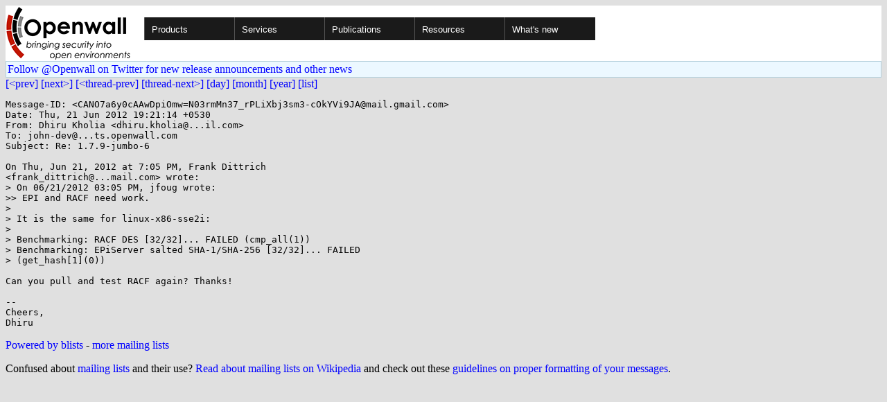

--- FILE ---
content_type: text/html; charset=utf-8
request_url: https://www.openwall.com/lists/john-dev/2012/06/21/17
body_size: 2270
content:
<!DOCTYPE html PUBLIC "-//W3C//DTD HTML 4.01 Transitional//EN" "http://www.w3.org/TR/html4/loose.dtd">
<html>
<head>
<title>john-dev - Re: 1.7.9-jumbo-6</title>

<link href="/style.css" type="text/css" rel="stylesheet">
<style type="text/css">
.calendar { text-align: center; }
.ccell { background: #ccc; width: 5ex; padding: 2px; }

.cal_brief { text-align: center; }
.cal_brief td:first-child { background: inherit; }
.cal_brief td { background: #ccc; width: 5ex; padding: 2px; }
.cal_big { text-align: center; padding: 0; margin: 0; }
.cal_big td { padding: 0 2px; }
.cal_mon { text-align: center; }
.cal_mon th { font-size: small; padding: 0; margin: 0; }
.cal_mon td { background: #ccc; width: 5ex; height: 1.5em;
	padding: 2px; text-align: right; }
.cal_mon td[colspan] { background: inherit; }
.cal_mon sup { color: #F0F0F0; text-align: left; float: left;
	margin-top: -2pt; font-weight: bold; }
.cal_mon a { text-align: right; margin-left: -4em; float: right; }
</style>
</head>

<BODY bgcolor="#E0E0E0" text="black" link="blue" alink="red" vlink="navy">


<table bgcolor="#ffffff" width="100%" border="0" cellspacing="0" cellpadding="0">
<tr>

<td>
<a href="/"><img class="logo" src="/logo.png" border="0" width="182" height="80" alt="Openwall"></a>
<td width="100%">
<div class="nav">
<ul>
<li><a href="/">Products</a>
<ul>
<li><a href="/Owl/">Openwall GNU/*/Linux &nbsp; <i>server OS</i></a>
<li><a href="/lkrg/">Linux Kernel Runtime Guard</a>
<li><a href="/john/">John the Ripper &nbsp; <i>password cracker</i></a>
<ul>
<li><a href="/john/">Free &amp; Open Source for any platform</a>
<li><a href="/john/cloud/">in the cloud</a>
<li><a href="/john/pro/linux/">Pro for Linux</a>
<li><a href="/john/pro/macosx/">Pro for macOS</a>
</ul>
<li><a href="/wordlists/">Wordlists &nbsp; <i>for password cracking</i></a>
<li><a href="/passwdqc/">passwdqc &nbsp; <i>policy enforcement</i></a>
<ul>
<li><a href="/passwdqc/">Free &amp; Open Source for Unix</a>
<li><a href="/passwdqc/windows/">Pro for Windows (Active Directory)</a>
</ul>
<li><a href="/yescrypt/">yescrypt &nbsp; <i>KDF &amp; password hashing</i></a>
<li><a href="/yespower/">yespower &nbsp; <i>Proof-of-Work (PoW)</i></a>
<li><a href="/crypt/">crypt_blowfish &nbsp; <i>password hashing</i></a>
<li><a href="/phpass/">phpass &nbsp; <i>ditto in PHP</i></a>
<li><a href="/tcb/">tcb &nbsp; <i>better password shadowing</i></a>
<li><a href="/pam/">Pluggable Authentication Modules</a>
<li><a href="/scanlogd/">scanlogd &nbsp; <i>port scan detector</i></a>
<li><a href="/popa3d/">popa3d &nbsp; <i>tiny POP3 daemon</i></a>
<li><a href="/blists/">blists &nbsp; <i>web interface to mailing lists</i></a>
<li><a href="/msulogin/">msulogin &nbsp; <i>single user mode login</i></a>
<li><a href="/php_mt_seed/">php_mt_seed &nbsp; <i>mt_rand() cracker</i></a>
</ul>
<li><a href="/services/">Services</a>
<li id="narrow-li-1"><a>Publications</a>
<ul>
<li><a href="/articles/">Articles</a>
<li><a href="/presentations/">Presentations</a>
</ul>
<li><a>Resources</a>
<ul>
<li><a href="/lists/">Mailing lists</a>
<li><a href="https://openwall.info/wiki/">Community wiki</a>
<li><a href="https://github.com/openwall">Source code repositories (GitHub)</a>
<li><a href="/mirrors/">File archive &amp; mirrors</a>
<li><a href="/signatures/">How to verify digital signatures</a>
<li><a href="/ove/">OVE IDs</a>
</ul>
<li id="last-li"><a href="/news">What's new</a>
</ul>
</div>


</table>


<TABLE bgcolor="#B4D0DC" width="100%" border="0" cellspacing="0" cellpadding="1">
<TR><TD>
<TABLE width="100%" border="0" cellspacing="0" cellpadding="2">
<TR><TD bgcolor="#ECF8FF">
<a href="https://twitter.com/openwall">
Follow @Openwall on Twitter for new release announcements and other news</a>

</TABLE>
</TABLE>

<a href="16">[&lt;prev]</a> <a href="18">[next&gt;]</a> <a href="16">[&lt;thread-prev]</a> <a href="18">[thread-next&gt;]</a> <a href=".">[day]</a> <a href="..">[month]</a> <a href="../..">[year]</a> <a href="../../..">[list]</a>
<pre style="white-space: pre-wrap">
Message-ID: &lt;CANO7a6y0cAAwDpiOmw=N03rmMn37_rPLiXbj3sm3-cOkYVi9JA&#64;mail.gmail.com&gt;
Date: Thu, 21 Jun 2012 19:21:14 +0530
From: Dhiru Kholia &lt;dhiru.kholia&#64;...il.com&gt;
To: john-dev&#64;...ts.openwall.com
Subject: Re: 1.7.9-jumbo-6

On Thu, Jun 21, 2012 at 7:05 PM, Frank Dittrich
&lt;frank_dittrich&#64;...mail.com&gt; wrote:
&gt; On 06/21/2012 03:05 PM, jfoug wrote:
&gt;&gt; EPI and RACF need work.
&gt;
&gt; It is the same for linux-x86-sse2i:
&gt;
&gt; Benchmarking: RACF DES [32/32]... FAILED (cmp_all(1))
&gt; Benchmarking: EPiServer salted SHA-1/SHA-256 [32/32]... FAILED
&gt; (get_hash[1](0))

Can you pull and test RACF again? Thanks!

-- 
Cheers,
Dhiru
</pre>
<p><a href="https://www.openwall.com/blists/">Powered by blists</a> - <a href="https://lists.openwall.net">more mailing lists</a>


<p>
Confused about <a href="/lists/">mailing lists</a> and their use?
<a href="https://en.wikipedia.org/wiki/Electronic_mailing_list">Read about mailing lists on Wikipedia</a>
and check out these
<a href="https://www.complang.tuwien.ac.at/anton/mail-news-errors.html">guidelines on proper formatting of your messages</a>.
<p>

</body>
</html>
